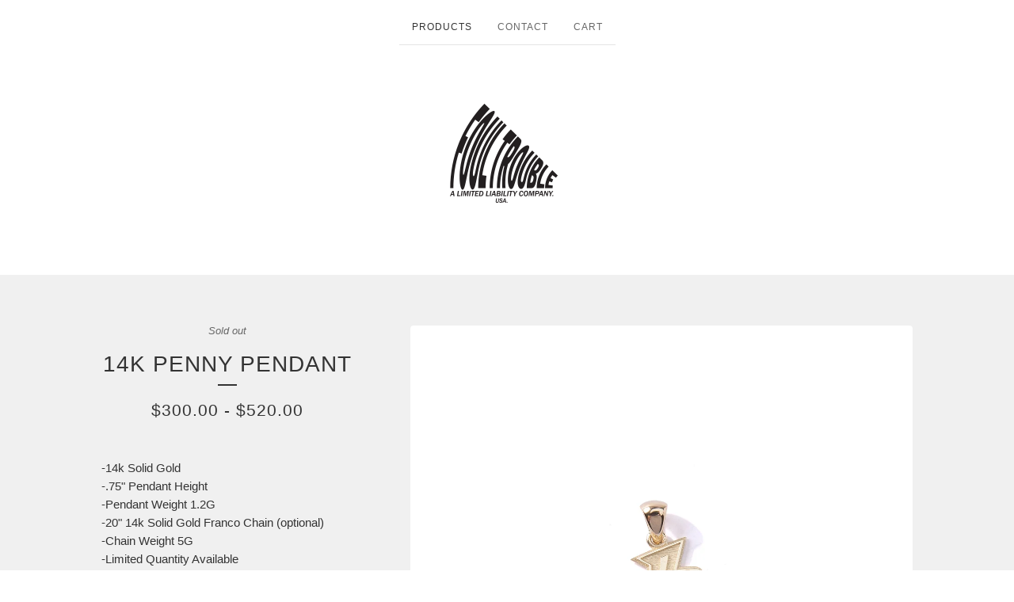

--- FILE ---
content_type: text/html; charset=utf-8
request_url: https://www.foul-trouble.com/product/14k-penny-pendant
body_size: 5458
content:
<!DOCTYPE html>
<html>
  <head>
    <title>14k Penny Pendant | FOUL TROUBLE</title>
    <meta charset="utf-8">
    <meta name="viewport" content="width=device-width, initial-scale=1, maximum-scale=1">
    <link href="/theme_stylesheets/191196837/1624386368/theme.css" media="screen" rel="stylesheet" type="text/css">
    <!-- Served from Big Cartel Storefront -->
<!-- Big Cartel generated meta tags -->
<meta name="generator" content="Big Cartel" />
<meta name="author" content="FOUL TROUBLE" />
<meta name="description" content="-14k Solid Gold -.75&quot; Pendant Height -Pendant Weight 1.2G -20&quot; 14k Solid Gold Franco Chain (optional) -Chain Weight 5G -Limited Quantity..." />
<meta name="referrer" content="strict-origin-when-cross-origin" />
<meta name="product_id" content="73476912" />
<meta name="product_name" content="14k Penny Pendant" />
<meta name="product_permalink" content="14k-penny-pendant" />
<meta name="theme_name" content="Luna" />
<meta name="theme_version" content="2.2.8" />
<meta property="og:type" content="product" />
<meta property="og:site_name" content="FOUL TROUBLE" />
<meta property="og:title" content="14k Penny Pendant" />
<meta property="og:url" content="https://www.foul-trouble.com/product/14k-penny-pendant" />
<meta property="og:description" content="-14k Solid Gold -.75&quot; Pendant Height -Pendant Weight 1.2G -20&quot; 14k Solid Gold Franco Chain (optional) -Chain Weight 5G -Limited Quantity..." />
<meta property="og:image" content="https://assets.bigcartel.com/product_images/290770668/A15I4318.jpg?auto=format&amp;fit=max&amp;h=1200&amp;w=1200" />
<meta property="og:image:secure_url" content="https://assets.bigcartel.com/product_images/290770668/A15I4318.jpg?auto=format&amp;fit=max&amp;h=1200&amp;w=1200" />
<meta property="og:price:amount" content="300.00" />
<meta property="og:price:currency" content="USD" />
<meta property="og:availability" content="oos" />
<meta name="twitter:card" content="summary_large_image" />
<meta name="twitter:title" content="14k Penny Pendant" />
<meta name="twitter:description" content="-14k Solid Gold -.75&quot; Pendant Height -Pendant Weight 1.2G -20&quot; 14k Solid Gold Franco Chain (optional) -Chain Weight 5G -Limited Quantity..." />
<meta name="twitter:image" content="https://assets.bigcartel.com/product_images/290770668/A15I4318.jpg?auto=format&amp;fit=max&amp;h=1200&amp;w=1200" />
<!-- end of generated meta tags -->

<!-- Big Cartel generated link tags -->
<link rel="canonical" href="https://www.foul-trouble.com/product/14k-penny-pendant" />
<link rel="alternate" href="https://www.foul-trouble.com/products.xml" type="application/rss+xml" title="Product Feed" />
<link rel="icon" href="/favicon.svg" type="image/svg+xml" />
<link rel="icon" href="/favicon.ico" type="image/x-icon" />
<link rel="apple-touch-icon" href="/apple-touch-icon.png" />
<!-- end of generated link tags -->

<!-- Big Cartel generated structured data -->
<script type="application/ld+json">
{"@context":"https://schema.org","@type":"BreadcrumbList","itemListElement":[{"@type":"ListItem","position":1,"name":"Home","item":"https://www.foul-trouble.com/"},{"@type":"ListItem","position":2,"name":"Products","item":"https://www.foul-trouble.com/products"},{"@type":"ListItem","position":3,"name":"14k ","item":"https://www.foul-trouble.com/category/14k"},{"@type":"ListItem","position":4,"name":"14k Penny Pendant","item":"https://www.foul-trouble.com/product/14k-penny-pendant"}]}
</script>
<script type="application/ld+json">
{"@context":"https://schema.org/","@type":"Product","name":"14k Penny Pendant","url":"https://www.foul-trouble.com/product/14k-penny-pendant","description":"-14k Solid Gold\n-.75\u0026quot; Pendant Height \n-Pendant Weight 1.2G\n-20\u0026quot; 14k Solid Gold Franco Chain (optional)\n-Chain Weight 5G\n-Limited Quantity Available     \n-Made In The USA  \n-Free Shipping World Wide  ","sku":"73476912","image":["https://assets.bigcartel.com/product_images/290770668/A15I4318.jpg?auto=format\u0026fit=max\u0026h=1200\u0026w=1200","https://assets.bigcartel.com/product_images/290770671/A15I4321.jpg?auto=format\u0026fit=max\u0026h=1200\u0026w=1200","https://assets.bigcartel.com/product_images/290770674/A15I4323.jpg?auto=format\u0026fit=max\u0026h=1200\u0026w=1200","https://assets.bigcartel.com/product_images/290770695/Box.jpg?auto=format\u0026fit=max\u0026h=1200\u0026w=1200"],"brand":{"@type":"Brand","name":"FOUL TROUBLE"},"offers":[{"@type":"Offer","name":"14k Penny Pendant (14k Penny Pendant)","url":"https://www.foul-trouble.com/product/14k-penny-pendant","sku":"274842207","price":"300.0","priceCurrency":"USD","priceValidUntil":"2027-01-17","availability":"https://schema.org/OutOfStock","itemCondition":"NewCondition","additionalProperty":[{"@type":"PropertyValue","propertyID":"item_group_id","value":"73476912"}]},{"@type":"Offer","name":"14k Penny Pendant (14k Penny Pendant + 20\" 1mm 14k Solid Gold Franco Chain )","url":"https://www.foul-trouble.com/product/14k-penny-pendant","sku":"274842210","price":"520.0","priceCurrency":"USD","priceValidUntil":"2027-01-17","availability":"https://schema.org/InStock","itemCondition":"NewCondition","additionalProperty":[{"@type":"PropertyValue","propertyID":"item_group_id","value":"73476912"}]}]}
</script>

<!-- end of generated structured data -->

<script>
  window.bigcartel = window.bigcartel || {};
  window.bigcartel = {
    ...window.bigcartel,
    ...{"account":{"id":5003162,"host":"www.foul-trouble.com","bc_host":"foultrouble.bigcartel.com","currency":"USD","country":{"code":"US","name":"United States"}},"theme":{"name":"Luna","version":"2.2.8","colors":{"link_text_color":"#333333","link_hover_color":"#888888","primary_text_color":"#333333","background_color":"#ffffff","button_background_color":null,"button_text_color":null,"button_hover_background_color":"#777777"}},"checkout":{"payments_enabled":true,"stripe_publishable_key":"pk_live_8l6MUMP2CfMdlo9JYEL9XA5400YfxCOdoT","paypal_merchant_id":"AQUS79ZTG3YXA"},"product":{"id":73476912,"name":"14k Penny Pendant","permalink":"14k-penny-pendant","position":27,"url":"/product/14k-penny-pendant","status":"sold-out","created_at":"2021-01-03T07:23:11.000Z","has_password_protection":false,"images":[{"url":"https://assets.bigcartel.com/product_images/290770668/A15I4318.jpg?auto=format\u0026fit=max\u0026h=1000\u0026w=1000","width":2565,"height":2566},{"url":"https://assets.bigcartel.com/product_images/290770671/A15I4321.jpg?auto=format\u0026fit=max\u0026h=1000\u0026w=1000","width":2519,"height":2519},{"url":"https://assets.bigcartel.com/product_images/290770674/A15I4323.jpg?auto=format\u0026fit=max\u0026h=1000\u0026w=1000","width":4560,"height":4560},{"url":"https://assets.bigcartel.com/product_images/290770695/Box.jpg?auto=format\u0026fit=max\u0026h=1000\u0026w=1000","width":768,"height":768}],"price":300.0,"default_price":300.0,"tax":0.0,"on_sale":false,"description":"-14k Solid Gold\r\n-.75\" Pendant Height \r\n-Pendant Weight 1.2G\r\n-20\" 14k Solid Gold Franco Chain (optional)\r\n-Chain Weight 5G\r\n-Limited Quantity Available     \r\n-Made In The USA  \r\n-Free Shipping World Wide  ","has_option_groups":false,"options":[{"id":274842207,"name":"14k Penny Pendant","price":300.0,"sold_out":true,"has_custom_price":false,"option_group_values":[]},{"id":274842210,"name":"14k Penny Pendant + 20\" 1mm 14k Solid Gold Franco Chain ","price":520.0,"sold_out":false,"has_custom_price":true,"option_group_values":[],"isLowInventory":true,"isAlmostSoldOut":true}],"artists":[],"categories":[{"id":1415271546,"name":"14k ","permalink":"14k","url":"/category/14k"}],"option_groups":[]},"page":{"type":"product"}}
  }
</script>
<script id="stripe-js" src="https://js.stripe.com/v3/" ></script>
<script async src="https://www.paypal.com/sdk/js?client-id=AbPSFDwkxJ_Pxau-Ek8nKIMWIanP8jhAdSXX5MbFoCq_VkpAHX7DZEbfTARicVRWOVUgeUt44lu7oHF-&merchant-id=AQUS79ZTG3YXA&currency=USD&components=messages,buttons" data-partner-attribution-id="BigCartel_SP_PPCP" data-namespace="PayPalSDK"></script>
<style type="text/css">.bc-product-video-embed { width: 100%; max-width: 640px; margin: 0 auto 1rem; } .bc-product-video-embed iframe { aspect-ratio: 16 / 9; width: 100%; border: 0; }</style>
<script type="text/javascript">
  var _bcaq = _bcaq || [];
  _bcaq.push(['_setUrl','stats1.bigcartel.com']);_bcaq.push(['_trackVisit','5003162']);_bcaq.push(['_trackProduct','73476912','5003162']);
  (function() {
    var bca = document.createElement('script'); bca.type = 'text/javascript'; bca.async = true;
    bca.src = '/stats.min.js';
    var s = document.getElementsByTagName('script')[0]; s.parentNode.insertBefore(bca, s);
  })();
</script>
<script src="/assets/currency-formatter-e6d2ec3fd19a4c813ec8b993b852eccecac4da727de1c7e1ecbf0a335278e93a.js"></script>
  </head>

  <body id="product_page" class="theme">
    <div id="fb-root"></div>
    <script>(function(d, s, id) {
      var js, fjs = d.getElementsByTagName(s)[0];
      if (d.getElementById(id)) return;
      js = d.createElement(s); js.id = id;
      js.src = 'https://connect.facebook.net/en_US/sdk.js#xfbml=1&version=v3.0&appId=1504448526533606&autoLogAppEvents=1';
      fjs.parentNode.insertBefore(js, fjs);
    }(document, 'script', 'facebook-jssdk'));</script>
    
    <header>
      <div class="wrapper">
        <nav class="header-nav">
          <ul>
            <li class="selected"><a href="/products">Products</a></li>
            
            <li><a href="/contact">Contact</a></li>
            <li><a href="/cart">Cart</a></li>
          </ul>
        </nav>

        <div class="branding">
          <a href="/" title="Home">
            
              <img class="store-logo" src="https://assets.bigcartel.com/theme_images/50226659/FTWEB4.png?auto=format&fit=max&h=500&w=1800" alt="FOUL TROUBLE">
            
          </a>
        </div>
      </div>
      <nav class="header-nav mobile-nav">
        <ul>
          <li class="selected"><a href="/products">Products</a></li>
          <li><a href="/cart">Cart</a></li>
          <li class="more-link"><a href="#footer" title="See more">More</a></li>
        </ul>
      </nav>
    </header>
    <div class="main">
      <div class="fade-in wrapper">
        

        
          

<div class="product-page">
  <div class="product-page-headings">
    <span class="product-status">Sold out</span>
    <h1 class="product-title has-dash">14k Penny Pendant</h1>
    <h2 class="product-price">
      
        <span data-currency-amount="300.0" data-currency-code="USD"><span class="currency_sign">$</span>300.00</span> - <span data-currency-amount="520.0" data-currency-code="USD"><span class="currency_sign">$</span>520.00</span>
      
    </h2>
  </div>

  <div class="product-images product-images-slideshow">
    <ul class="slides">
      
        <li><img class="product-image" src="https://assets.bigcartel.com/product_images/290770668/A15I4318.jpg?auto=format&fit=max&w=1200" alt="Image of 14k Penny Pendant"></li>
      
        <li><img class="product-image" src="https://assets.bigcartel.com/product_images/290770671/A15I4321.jpg?auto=format&fit=max&w=1200" alt="Image of 14k Penny Pendant"></li>
      
        <li><img class="product-image" src="https://assets.bigcartel.com/product_images/290770674/A15I4323.jpg?auto=format&fit=max&w=1200" alt="Image of 14k Penny Pendant"></li>
      
        <li><img class="product-image" src="https://assets.bigcartel.com/product_images/290770695/Box.jpg?auto=format&fit=max&w=1200" alt="Image of 14k Penny Pendant"></li>
      
    </ul>
  </div>

  <div class="product-details">
    
      <div class="product-description">
        <p>-14k Solid Gold
<br />-.75" Pendant Height 
<br />-Pendant Weight 1.2G
<br />-20" 14k Solid Gold Franco Chain (optional)
<br />-Chain Weight 5G
<br />-Limited Quantity Available     
<br />-Made In The USA  
<br />-Free Shipping World Wide</p>
      </div>
    

    

    
  </div>
</div>

        
      </div>
    </div>
    
      

      <div class="wrapper">
        
          <div class="all-similar-products">
              
                
                
                
                  <a class="product-list-item rollover" href="/product/ai" title="View 14k Adobe Ai Pendant">
                    <div class="product-list-item-container">
                      <figure class="product-list-image-container">
                        <img alt="Image of 14k Adobe Ai Pendant" class="fade-in product-list-image image-square" src="https://assets.bigcartel.com/product_images/305798223/0024.jpg?auto=format&fit=max&h=1000&w=1000">
                      </figure>
                    </div>
                    <div class="product-list-item-info">
                      <div class="product-list-item-background"></div>
                      <div class="product-list-item-info-headers">
                        <div class="product-list-item-status">Sold out</div>
                        <div class="product-list-item-name">14k Adobe Ai Pendant</div>
                        <div class="product-list-item-price"><span data-currency-amount="300.0" data-currency-code="USD"><span class="currency_sign">$</span>300.00</span></div>
                      </div>
                    </div>
                  </a>
                
              
                
                
                
                  <a class="product-list-item rollover" href="/product/ps" title="View 14K Adobe Ps Pendant">
                    <div class="product-list-item-container">
                      <figure class="product-list-image-container">
                        <img alt="Image of 14K Adobe Ps Pendant" class="fade-in product-list-image image-square" src="https://assets.bigcartel.com/product_images/305798442/0029.jpg?auto=format&fit=max&h=1000&w=1000">
                      </figure>
                    </div>
                    <div class="product-list-item-info">
                      <div class="product-list-item-background"></div>
                      <div class="product-list-item-info-headers">
                        <div class="product-list-item-status">Sold out</div>
                        <div class="product-list-item-name">14K Adobe Ps Pendant</div>
                        <div class="product-list-item-price"><span data-currency-amount="300.0" data-currency-code="USD"><span class="currency_sign">$</span>300.00</span></div>
                      </div>
                    </div>
                  </a>
                
              
                
                
                
                  <a class="product-list-item rollover" href="/product/crossover" title="View 14K Crossover Pendant">
                    <div class="product-list-item-container">
                      <figure class="product-list-image-container">
                        <img alt="Image of 14K Crossover Pendant" class="fade-in product-list-image image-wide" src="https://assets.bigcartel.com/product_images/305830305/A15I4353.jpg?auto=format&fit=max&h=1000&w=1000">
                      </figure>
                    </div>
                    <div class="product-list-item-info">
                      <div class="product-list-item-background"></div>
                      <div class="product-list-item-info-headers">
                        <div class="product-list-item-status">Sold out</div>
                        <div class="product-list-item-name">14K Crossover Pendant</div>
                        <div class="product-list-item-price"><span data-currency-amount="500.0" data-currency-code="USD"><span class="currency_sign">$</span>500.00</span></div>
                      </div>
                    </div>
                  </a>
                
              
                
                
                
                  <a class="product-list-item rollover" href="/product/che" title="View 14k Che Pendant">
                    <div class="product-list-item-container">
                      <figure class="product-list-image-container">
                        <img alt="Image of 14k Che Pendant" class="fade-in product-list-image image-square" src="https://assets.bigcartel.com/product_images/305796780/0009.jpg?auto=format&fit=max&h=1000&w=1000">
                      </figure>
                    </div>
                    <div class="product-list-item-info">
                      <div class="product-list-item-background"></div>
                      <div class="product-list-item-info-headers">
                        <div class="product-list-item-status">Sold out</div>
                        <div class="product-list-item-name">14k Che Pendant</div>
                        <div class="product-list-item-price"><span data-currency-amount="500.0" data-currency-code="USD"><span class="currency_sign">$</span>500.00</span></div>
                      </div>
                    </div>
                  </a>
                
              
                
                
                
                  <a class="product-list-item rollover" href="/product/liquid-swords" title="View  14K Liquid Swords Pendant">
                    <div class="product-list-item-container">
                      <figure class="product-list-image-container">
                        <img alt="Image of  14K Liquid Swords Pendant" class="fade-in product-list-image image-square" src="https://assets.bigcartel.com/product_images/305796552/0004.jpg?auto=format&fit=max&h=1000&w=1000">
                      </figure>
                    </div>
                    <div class="product-list-item-info">
                      <div class="product-list-item-background"></div>
                      <div class="product-list-item-info-headers">
                        <div class="product-list-item-status">Sold out</div>
                        <div class="product-list-item-name"> 14K Liquid Swords Pendant</div>
                        <div class="product-list-item-price"><span data-currency-amount="800.0" data-currency-code="USD"><span class="currency_sign">$</span>800.00</span></div>
                      </div>
                    </div>
                  </a>
                
              
                
                
                
                  <a class="product-list-item rollover" href="/product/14k-cone-bones" title="View 14K Cone&amp;Bones Pendant">
                    <div class="product-list-item-container">
                      <figure class="product-list-image-container">
                        <img alt="Image of 14K Cone&amp;Bones Pendant" class="fade-in product-list-image image-square" src="https://assets.bigcartel.com/product_images/324298656/015.jpg?auto=format&fit=max&h=1000&w=1000">
                      </figure>
                    </div>
                    <div class="product-list-item-info">
                      <div class="product-list-item-background"></div>
                      <div class="product-list-item-info-headers">
                        <div class="product-list-item-status">Sold out</div>
                        <div class="product-list-item-name">14K Cone&Bones Pendant</div>
                        <div class="product-list-item-price"><span data-currency-amount="300.0" data-currency-code="USD"><span class="currency_sign">$</span>300.00</span></div>
                      </div>
                    </div>
                  </a>
                
              
                
                
                
                  <a class="product-list-item rollover" href="/product/14k-icecream-man-pendant" title="View 14k Icecream Man Pendant">
                    <div class="product-list-item-container">
                      <figure class="product-list-image-container">
                        <img alt="Image of 14k Icecream Man Pendant" class="fade-in product-list-image image-square" src="https://assets.bigcartel.com/product_images/324298509/011.jpg?auto=format&fit=max&h=1000&w=1000">
                      </figure>
                    </div>
                    <div class="product-list-item-info">
                      <div class="product-list-item-background"></div>
                      <div class="product-list-item-info-headers">
                        <div class="product-list-item-status">Sold out</div>
                        <div class="product-list-item-name">14k Icecream Man Pendant</div>
                        <div class="product-list-item-price"><span data-currency-amount="300.0" data-currency-code="USD"><span class="currency_sign">$</span>300.00</span></div>
                      </div>
                    </div>
                  </a>
                
              
                
                
                
                  <a class="product-list-item rollover" href="/product/14k-airbacon-pendant" title="View 14k Bakon Pendant">
                    <div class="product-list-item-container">
                      <figure class="product-list-image-container">
                        <img alt="Image of 14k Bakon Pendant" class="fade-in product-list-image image-square" src="https://assets.bigcartel.com/product_images/290749173/A15I4305.jpg?auto=format&fit=max&h=1000&w=1000">
                      </figure>
                    </div>
                    <div class="product-list-item-info">
                      <div class="product-list-item-background"></div>
                      <div class="product-list-item-info-headers">
                        <div class="product-list-item-status">Sold out</div>
                        <div class="product-list-item-name">14k Bakon Pendant</div>
                        <div class="product-list-item-price"><span data-currency-amount="300.0" data-currency-code="USD"><span class="currency_sign">$</span>300.00</span></div>
                      </div>
                    </div>
                  </a>
                
              
                
                
                
                  <a class="product-list-item rollover" href="/product/14k-gold-iverson-pendant" title="View 14k Gold Iverson Pendant">
                    <div class="product-list-item-container">
                      <figure class="product-list-image-container">
                        <img alt="Image of 14k Gold Iverson Pendant" class="fade-in product-list-image image-square" src="https://assets.bigcartel.com/product_images/290730255/A15I4146.jpg?auto=format&fit=max&h=1000&w=1000">
                      </figure>
                    </div>
                    <div class="product-list-item-info">
                      <div class="product-list-item-background"></div>
                      <div class="product-list-item-info-headers">
                        <div class="product-list-item-status">Sold out</div>
                        <div class="product-list-item-name">14k Gold Iverson Pendant</div>
                        <div class="product-list-item-price"><span data-currency-amount="300.0" data-currency-code="USD"><span class="currency_sign">$</span>300.00</span></div>
                      </div>
                    </div>
                  </a>
                
              
                
                
                
                  <a class="product-list-item rollover" href="/product/menace" title="View 14K Menace Pendant">
                    <div class="product-list-item-container">
                      <figure class="product-list-image-container">
                        <img alt="Image of 14K Menace Pendant" class="fade-in product-list-image image-square" src="https://assets.bigcartel.com/product_images/305798010/0019.jpg?auto=format&fit=max&h=1000&w=1000">
                      </figure>
                    </div>
                    <div class="product-list-item-info">
                      <div class="product-list-item-background"></div>
                      <div class="product-list-item-info-headers">
                        <div class="product-list-item-status">Sold out</div>
                        <div class="product-list-item-name">14K Menace Pendant</div>
                        <div class="product-list-item-price"><span data-currency-amount="400.0" data-currency-code="USD"><span class="currency_sign">$</span>400.00</span></div>
                      </div>
                    </div>
                  </a>
                
              
                
                
                
                  <a class="product-list-item rollover" href="/product/kobe" title="View  14K Kobe Logo Pendant">
                    <div class="product-list-item-container">
                      <figure class="product-list-image-container">
                        <img alt="Image of  14K Kobe Logo Pendant" class="fade-in product-list-image image-wide" src="https://assets.bigcartel.com/product_images/305797842/0014.jpg?auto=format&fit=max&h=1000&w=1000">
                      </figure>
                    </div>
                    <div class="product-list-item-info">
                      <div class="product-list-item-background"></div>
                      <div class="product-list-item-info-headers">
                        <div class="product-list-item-status">Sold out</div>
                        <div class="product-list-item-name"> 14K Kobe Logo Pendant</div>
                        <div class="product-list-item-price"><span data-currency-amount="500.0" data-currency-code="USD"><span class="currency_sign">$</span>500.00</span></div>
                      </div>
                    </div>
                  </a>
                
              
                
                
                
                  <a class="product-list-item rollover" href="/product/garfeild" title="View 14K Garfield Pendant">
                    <div class="product-list-item-container">
                      <figure class="product-list-image-container">
                        <img alt="Image of 14K Garfield Pendant" class="fade-in product-list-image image-square" src="https://assets.bigcartel.com/product_images/305829789/A15I4210.jpg?auto=format&fit=max&h=1000&w=1000">
                      </figure>
                    </div>
                    <div class="product-list-item-info">
                      <div class="product-list-item-background"></div>
                      <div class="product-list-item-info-headers">
                        <div class="product-list-item-status">Sold out</div>
                        <div class="product-list-item-name">14K Garfield Pendant</div>
                        <div class="product-list-item-price"><span data-currency-amount="500.0" data-currency-code="USD"><span class="currency_sign">$</span>500.00</span></div>
                      </div>
                    </div>
                  </a>
                
              
                
                
                
                  <a class="product-list-item rollover" href="/product/14k-impss-pendant" title="View 14k ImpSS Pendant">
                    <div class="product-list-item-container">
                      <figure class="product-list-image-container">
                        <img alt="Image of 14k ImpSS Pendant" class="fade-in product-list-image image-square" src="https://assets.bigcartel.com/product_images/290770851/A15I4244.jpg?auto=format&fit=max&h=1000&w=1000">
                      </figure>
                    </div>
                    <div class="product-list-item-info">
                      <div class="product-list-item-background"></div>
                      <div class="product-list-item-info-headers">
                        <div class="product-list-item-status">Sold out</div>
                        <div class="product-list-item-name">14k ImpSS Pendant</div>
                        <div class="product-list-item-price"><span data-currency-amount="300.0" data-currency-code="USD"><span class="currency_sign">$</span>300.00</span></div>
                      </div>
                    </div>
                  </a>
                
              
                
                
                
                  <a class="product-list-item rollover" href="/product/cl-500" title="View  14K CL 500 Pendant">
                    <div class="product-list-item-container">
                      <figure class="product-list-image-container">
                        <img alt="Image of  14K CL 500 Pendant" class="fade-in product-list-image image-square" src="https://assets.bigcartel.com/product_images/305830014/A15I4276.jpg?auto=format&fit=max&h=1000&w=1000">
                      </figure>
                    </div>
                    <div class="product-list-item-info">
                      <div class="product-list-item-background"></div>
                      <div class="product-list-item-info-headers">
                        <div class="product-list-item-status">Sold out</div>
                        <div class="product-list-item-name"> 14K CL 500 Pendant</div>
                        <div class="product-list-item-price"><span data-currency-amount="400.0" data-currency-code="USD"><span class="currency_sign">$</span>400.00</span></div>
                      </div>
                    </div>
                  </a>
                
              
                
                
                
                  <a class="product-list-item rollover" href="/product/jumpvan" title="View  14K Jumpman Benz Pendant">
                    <div class="product-list-item-container">
                      <figure class="product-list-image-container">
                        <img alt="Image of  14K Jumpman Benz Pendant" class="fade-in product-list-image image-square" src="https://assets.bigcartel.com/product_images/305830644/A15I4330.jpg?auto=format&fit=max&h=1000&w=1000">
                      </figure>
                    </div>
                    <div class="product-list-item-info">
                      <div class="product-list-item-background"></div>
                      <div class="product-list-item-info-headers">
                        <div class="product-list-item-status">Sold out</div>
                        <div class="product-list-item-name"> 14K Jumpman Benz Pendant</div>
                        <div class="product-list-item-price"><span data-currency-amount="600.0" data-currency-code="USD"><span class="currency_sign">$</span>600.00</span></div>
                      </div>
                    </div>
                  </a>
                
              
                
                
                
                  <a class="product-list-item rollover" href="/product/4eva-my-lady" title="View 14k Jodeci Pendant">
                    <div class="product-list-item-container">
                      <figure class="product-list-image-container">
                        <img alt="Image of 14k Jodeci Pendant" class="fade-in product-list-image image-square" src="https://assets.bigcartel.com/product_images/305829597/A15I4174.jpg?auto=format&fit=max&h=1000&w=1000">
                      </figure>
                    </div>
                    <div class="product-list-item-info">
                      <div class="product-list-item-background"></div>
                      <div class="product-list-item-info-headers">
                        <div class="product-list-item-status">Sold out</div>
                        <div class="product-list-item-name">14k Jodeci Pendant</div>
                        <div class="product-list-item-price"><span data-currency-amount="600.0" data-currency-code="USD"><span class="currency_sign">$</span>600.00</span></div>
                      </div>
                    </div>
                  </a>
                
              
                
                
                
                  <a class="product-list-item rollover" href="/product/14k-herman-pendant" title="View 14k Herman Pendant ">
                    <div class="product-list-item-container">
                      <figure class="product-list-image-container">
                        <img alt="Image of 14k Herman Pendant " class="fade-in product-list-image image-square" src="https://assets.bigcartel.com/product_images/290772876/A15I4339.jpg?auto=format&fit=max&h=1000&w=1000">
                      </figure>
                    </div>
                    <div class="product-list-item-info">
                      <div class="product-list-item-background"></div>
                      <div class="product-list-item-info-headers">
                        <div class="product-list-item-status">Sold out</div>
                        <div class="product-list-item-name">14k Herman Pendant </div>
                        <div class="product-list-item-price"><span data-currency-amount="300.0" data-currency-code="USD"><span class="currency_sign">$</span>300.00</span></div>
                      </div>
                    </div>
                  </a>
                
              
                
                
                
              
                
                
                
                  <a class="product-list-item rollover" href="/product/14k-ndestrukt-pendant" title="View 14k Ndestrukt Pendant">
                    <div class="product-list-item-container">
                      <figure class="product-list-image-container">
                        <img alt="Image of 14k Ndestrukt Pendant" class="fade-in product-list-image image-square" src="https://assets.bigcartel.com/product_images/290757615/A15I4231.jpg?auto=format&fit=max&h=1000&w=1000">
                      </figure>
                    </div>
                    <div class="product-list-item-info">
                      <div class="product-list-item-background"></div>
                      <div class="product-list-item-info-headers">
                        <div class="product-list-item-status">Sold out</div>
                        <div class="product-list-item-name">14k Ndestrukt Pendant</div>
                        <div class="product-list-item-price"><span data-currency-amount="300.0" data-currency-code="USD"><span class="currency_sign">$</span>300.00</span></div>
                      </div>
                    </div>
                  </a>
                
              
                
                
                
                  <a class="product-list-item rollover" href="/product/14k-andre-pendant" title="View 14k Andre Pendant">
                    <div class="product-list-item-container">
                      <figure class="product-list-image-container">
                        <img alt="Image of 14k Andre Pendant" class="fade-in product-list-image image-wide" src="https://assets.bigcartel.com/product_images/290770443/A15I4256.jpg?auto=format&fit=max&h=1000&w=1000">
                      </figure>
                    </div>
                    <div class="product-list-item-info">
                      <div class="product-list-item-background"></div>
                      <div class="product-list-item-info-headers">
                        <div class="product-list-item-status">Sold out</div>
                        <div class="product-list-item-name">14k Andre Pendant</div>
                        <div class="product-list-item-price"><span data-currency-amount="300.0" data-currency-code="USD"><span class="currency_sign">$</span>300.00</span></div>
                      </div>
                    </div>
                  </a>
                
              
                
                
                
                  <a class="product-list-item rollover" href="/product/14k-the-metro-pendant" title="View 14k The Metro Pendant ">
                    <div class="product-list-item-container">
                      <figure class="product-list-image-container">
                        <img alt="Image of 14k The Metro Pendant " class="fade-in product-list-image image-square" src="https://assets.bigcartel.com/product_images/290771739/A15I4290.jpg?auto=format&fit=max&h=1000&w=1000">
                      </figure>
                    </div>
                    <div class="product-list-item-info">
                      <div class="product-list-item-background"></div>
                      <div class="product-list-item-info-headers">
                        <div class="product-list-item-status">Sold out</div>
                        <div class="product-list-item-name">14k The Metro Pendant </div>
                        <div class="product-list-item-price"><span data-currency-amount="300.0" data-currency-code="USD"><span class="currency_sign">$</span>300.00</span></div>
                      </div>
                    </div>
                  </a>
                
              
                
                
                
                  <a class="product-list-item rollover" href="/product/14k-foultrouble-infinity-pendant" title="View 14K Foul Trouble Infinity Pendant">
                    <div class="product-list-item-container">
                      <figure class="product-list-image-container">
                        <img alt="Image of 14K Foul Trouble Infinity Pendant" class="fade-in product-list-image image-square" src="https://assets.bigcartel.com/product_images/290752413/A15I4191.jpg?auto=format&fit=max&h=1000&w=1000">
                      </figure>
                    </div>
                    <div class="product-list-item-info">
                      <div class="product-list-item-background"></div>
                      <div class="product-list-item-info-headers">
                        <div class="product-list-item-status">Sold out</div>
                        <div class="product-list-item-name">14K Foul Trouble Infinity Pendant</div>
                        <div class="product-list-item-price"><span data-currency-amount="300.0" data-currency-code="USD"><span class="currency_sign">$</span>300.00</span></div>
                      </div>
                    </div>
                  </a>
                
              
                
                
                
                  <a class="product-list-item rollover" href="/product/14k-nevermind-chain-pendant" title="View 14k NeverMind Chain &amp; Pendant ">
                    <div class="product-list-item-container">
                      <figure class="product-list-image-container">
                        <img alt="Image of 14k NeverMind Chain &amp; Pendant " class="fade-in product-list-image image-square" src="https://assets.bigcartel.com/product_images/290772633/A15I4115.jpg?auto=format&fit=max&h=1000&w=1000">
                      </figure>
                    </div>
                    <div class="product-list-item-info">
                      <div class="product-list-item-background"></div>
                      <div class="product-list-item-info-headers">
                        <div class="product-list-item-status">Sold out</div>
                        <div class="product-list-item-name">14k NeverMind Chain & Pendant </div>
                        <div class="product-list-item-price"><span data-currency-amount="550.0" data-currency-code="USD"><span class="currency_sign">$</span>550.00</span></div>
                      </div>
                    </div>
                  </a>
                
              
                
                
                
                  <a class="product-list-item rollover" href="/product/14k-modern-chain-pendant" title="View 14k Modern Chain &amp; Pendant ">
                    <div class="product-list-item-container">
                      <figure class="product-list-image-container">
                        <img alt="Image of 14k Modern Chain &amp; Pendant " class="fade-in product-list-image image-wide" src="https://assets.bigcartel.com/product_images/290771493/A15I4091.jpg?auto=format&fit=max&h=1000&w=1000">
                      </figure>
                    </div>
                    <div class="product-list-item-info">
                      <div class="product-list-item-background"></div>
                      <div class="product-list-item-info-headers">
                        <div class="product-list-item-status">Sold out</div>
                        <div class="product-list-item-name">14k Modern Chain & Pendant </div>
                        <div class="product-list-item-price"><span data-currency-amount="550.0" data-currency-code="USD"><span class="currency_sign">$</span>550.00</span></div>
                      </div>
                    </div>
                  </a>
                
              
            </div>
          <div class="similar-products">
            <div class="similar-products-header">
              <div class="similar-products-title">Related products</div>
              
                <ul class="prev-next-products">
                  <li><a title="View Previous product" href="/product/14k-herman-pendant">Previous product</a></li>
                  <li><a title="View Next product" href="/product/14k-ndestrukt-pendant">Next product</a></li>
                </ul>
              
            </div>
            <div class="product-list similar-product-list"></div>
          </div>
        
        
          <ul class="prev-next-products with-related">
            <li><a title="View Previous product" href="/product/14k-herman-pendant">Previous product</a></li>
            <li><a title="View Next product" href="/product/14k-ndestrukt-pendant">Next product</a></li>
          </ul>
        
      </div>
    
    <footer>
      <div class="wrapper">
        <nav class="footer-nav" id="footer">
          <ul class="footer-links">
            <li><a href="/">Home</a></li>
            <li><a href="/products">Products</a></li>
            
            <li><a href="/contact">Contact</a></li>
            <li><a href="/cart">Cart</a></li>
            
          </ul>
          
          
          <div class="badge">Foul Trouble LLC</div>
        </nav>
      </div>
    </footer>
    <script src="//ajax.googleapis.com/ajax/libs/jquery/3.4.1/jquery.min.js"></script>
    <script src="https://assets.bigcartel.com/api/6/api.usd.js?v=1"></script>
    <script src="https://assets.bigcartel.com/theme_assets/6/2.2.8/theme.js?v=1"></script>
    
      <script>
        var show_sold_out_product_options = 'true';
        Product.find('14k-penny-pendant', processProduct)
      </script>
    
  <script defer src="https://static.cloudflareinsights.com/beacon.min.js/vcd15cbe7772f49c399c6a5babf22c1241717689176015" integrity="sha512-ZpsOmlRQV6y907TI0dKBHq9Md29nnaEIPlkf84rnaERnq6zvWvPUqr2ft8M1aS28oN72PdrCzSjY4U6VaAw1EQ==" data-cf-beacon='{"rayId":"9bf4b62e3e6ae6b0","version":"2025.9.1","serverTiming":{"name":{"cfExtPri":true,"cfEdge":true,"cfOrigin":true,"cfL4":true,"cfSpeedBrain":true,"cfCacheStatus":true}},"token":"44d6648085c9451aa740849b0372227e","b":1}' crossorigin="anonymous"></script>
</body>
</html>